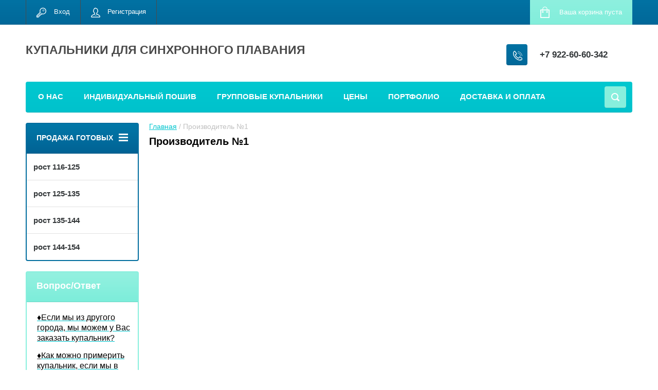

--- FILE ---
content_type: text/html; charset=utf-8
request_url: https://sinhrokupalniki.ru/shop/vendor/proizvoditel-1
body_size: 7162
content:

	<!doctype html>
<html lang="ru">
<head>
<meta charset="utf-8">
<meta name="robots" content="all"/>
<title>Производитель №1 </title>
<meta name="description" content="Производитель №1 ">
<meta name="keywords" content="Производитель №1 ">
<meta name="SKYPE_TOOLBAR" content="SKYPE_TOOLBAR_PARSER_COMPATIBLE">
<meta name="viewport" content="width=device-width, initial-scale=1.0, maximum-scale=1.0, user-scalable=no">
<meta name="format-detection" content="telephone=no">
<meta http-equiv="x-rim-auto-match" content="none">
<link rel="stylesheet" href="/g/css/styles_articles_tpl.css">
<script src="/g/libs/jquery/1.10.2/jquery.min.js"></script>
<meta name="yandex-verification" content="95658d27988e7748" />
<link rel='stylesheet' type='text/css' href='/shared/highslide-4.1.13/highslide.min.css'/>
<script type='text/javascript' src='/shared/highslide-4.1.13/highslide-full.packed.js'></script>
<script type='text/javascript'>
hs.graphicsDir = '/shared/highslide-4.1.13/graphics/';
hs.outlineType = null;
hs.showCredits = false;
hs.lang={cssDirection:'ltr',loadingText:'Загрузка...',loadingTitle:'Кликните чтобы отменить',focusTitle:'Нажмите чтобы перенести вперёд',fullExpandTitle:'Увеличить',fullExpandText:'Полноэкранный',previousText:'Предыдущий',previousTitle:'Назад (стрелка влево)',nextText:'Далее',nextTitle:'Далее (стрелка вправо)',moveTitle:'Передвинуть',moveText:'Передвинуть',closeText:'Закрыть',closeTitle:'Закрыть (Esc)',resizeTitle:'Восстановить размер',playText:'Слайд-шоу',playTitle:'Слайд-шоу (пробел)',pauseText:'Пауза',pauseTitle:'Приостановить слайд-шоу (пробел)',number:'Изображение %1/%2',restoreTitle:'Нажмите чтобы посмотреть картинку, используйте мышь для перетаскивания. Используйте клавиши вперёд и назад'};</script>

            <!-- 46b9544ffa2e5e73c3c971fe2ede35a5 -->
            <script src='/shared/s3/js/lang/ru.js'></script>
            <script src='/shared/s3/js/common.min.js'></script>
        <link rel='stylesheet' type='text/css' href='/shared/s3/css/calendar.css' />
<!--s3_require-->
<link rel="stylesheet" href="/g/basestyle/1.0.1/user/user.css" type="text/css"/>
<link rel="stylesheet" href="/g/basestyle/1.0.1/user/user.blue.css" type="text/css"/>
<script type="text/javascript" src="/g/basestyle/1.0.1/user/user.js" async></script>
<!--/s3_require-->





	<link rel="stylesheet" type="text/css" href="/g/shop2v2/default/css/theme.less.css"><script type="text/javascript" src="/g/printme.js"></script>
<script type="text/javascript" src="/g/shop2v2/default/js/tpl.js"></script>
<script type="text/javascript" src="/g/shop2v2/default/js/baron.min.js"></script>
<script type="text/javascript" src="/g/shop2v2/default/js/shop2.2.js"></script>
<script type="text/javascript">shop2.init({"productRefs": [],"apiHash": {"getPromoProducts":"4db7615523115b8c1bacf5ad55ade61e","getSearchMatches":"269595c9138b7bebd877096036f73814","getFolderCustomFields":"ccab6b8ea490730a10a1bc33f949bd16","getProductListItem":"70820b94a2ee97561511788e8382cb84","cartAddItem":"19e44ae95cc8c1a13c81c0c23f2f2984","cartRemoveItem":"c7eec5c8e96c142786182b069365eb33","cartUpdate":"ac86bb1b17045db197a8b9438a071cb4","cartRemoveCoupon":"fb450724f638712253750f238c8acf80","cartAddCoupon":"06108ab3b04aec3c955f472584fb2b9b","deliveryCalc":"492bb6ddefbcdd0c0ca746f517f54167","printOrder":"5ec57dfc207c2fb815e47524378a33ac","cancelOrder":"0df7b580ab3a116c1005f249624024f0","cancelOrderNotify":"3708f7e10fd67c274d7ae642d7c0c2e7","repeatOrder":"323698bb5984cbec2cc4627155dd9b49","paymentMethods":"095db12a47c44673970111616f2b2a75","compare":"a6fba87adbc13c78d734ce25b86e6023"},"verId": 2112710,"mode": "vendor","step": "","uri": "/shop","IMAGES_DIR": "/d/","cf_margin_price_enabled": 0,"my": {"list_picture_enlarge":true,"accessory":"\u0410\u043a\u0441\u0441\u0435\u0441\u0441\u0443\u0430\u0440\u044b","kit":"\u041d\u0430\u0431\u043e\u0440","recommend":"\u0420\u0435\u043a\u043e\u043c\u0435\u043d\u0434\u0443\u0435\u043c\u044b\u0435","similar":"\u041f\u043e\u0445\u043e\u0436\u0438\u0435","modification":"\u041c\u043e\u0434\u0438\u0444\u0438\u043a\u0430\u0446\u0438\u0438","unique_values":true,"show_rating_sort":true,"buy_alias":"\u0412 \u043a\u043e\u0440\u0437\u0438\u043d\u0443","special_alias":"spec","new_alias":"new"}});shop2.filter._pre_params = "&s[vendor_id]=58377461";</script>
<style type="text/css">.product-item-thumb {width: 280px;}.product-item-thumb .product-image, .product-item-simple .product-image {height: 280px;width: 280px;}.product-item-thumb .product-amount .amount-title {width: 184px;}.product-item-thumb .product-price {width: 230px;}.shop2-product .product-side-l {width: 408px;}.shop2-product .product-image {height: 408px;width: 408px;}.shop2-product .product-thumbnails li {width: 126px;height: 126px;}</style><link rel="stylesheet" href="/g/templates/shop2/2.24.2/css/nouislider.min.css">
<link rel="stylesheet" href="/t/v2382/images/bdr_styles.scss.css">



 	<link rel="stylesheet" href="/t/v2382/images/theme4/theme.scss.css">


<!-- <link rel="stylesheet" href="/t/v2382/images/css/theme.scss.css"> -->
	<script type='text/javascript' src="/g/s3/misc/eventable/0.0.1/s3.eventable.js"></script>
	<script type='text/javascript' src="/g/s3/misc/math/0.0.1/s3.math.js"></script>
	<script type='text/javascript' src="/g/s3/menu/allin/0.0.2/s3.menu.allin.js"></script>

<script src="/g/templates/shop2/2.24.2/js/owl.carousel.min.js" charset="utf-8"></script>
<script src="/g/templates/shop2/2.24.2/js/nouislider.min.js" charset="utf-8"></script>
<script src="/g/templates/shop2/2.24.2/js/jquery.responsivetabs.min.js"></script>
<script src="/g/templates/shop2/2.24.2/js/jquery.formstyler.min.js"></script>
<script src="/g/templates/shop2/2.24.2/js/animit.min.js"></script>
<script src="/g/templates/shop2/2.24.2/js/jquery.pudge.min.js"></script>
<script src="/g/s3/misc/includeform/0.0.3/s3.includeform.js"></script>

<script src="/g/templates/shop2/2.24.2/js/main.js" charset="utf-8"></script>

<script src="/t/v2382/images/js/main2.js" charset="utf-8"></script>

<!--[if lt IE 10]>
<script src="/g/libs/ie9-svg-gradient/0.0.1/ie9-svg-gradient.min.js"></script>
<script src="/g/libs/jquery-placeholder/2.0.7/jquery.placeholder.min.js"></script>
<script src="/g/libs/jquery-textshadow/0.0.1/jquery.textshadow.min.js"></script>
<script src="/g/s3/misc/ie/0.0.1/ie.js"></script>
<![endif]-->
<!--[if lt IE 9]>
<script src="/g/libs/html5shiv/html5.js"></script>
<![endif]-->
</head>
<body>
	<div class="site-wrapper">
		<header role="banner" class="site-header">
			<div class="top-panel-wr">
				<div class="top-panel clear-self">
					<div class="regid-block">
						<a href="/user/login" class="reg-enter" >Вход</a>
						<a href="/user/register" class="reg-link" >Регистрация</a>
					</div>

					<div id="shop2-cart-preview">
	<div class="shop-block cart-preview ">
		<div class="cart-preview-count">0</div>
		<div class="block-body"><a href="/shop/cart">
						<div>Ваша корзина пуста</div>
                        </a>
		</div>
	</div>
</div><!-- Cart Preview -->					<a href="" class="top-panel-search-button"></a>
				</div>
			</div>
			<div class="header-bot-block clear-self">
				<div class="site-name-wr">
										<div class="site-name-in">
						<div class="site-name"><a href="http://sinhrokupalniki.ru">КУПАЛЬНИКИ ДЛЯ СИНХРОННОГО ПЛАВАНИЯ</a></div>
						<div class="site-description"></div>
					</div>
				</div>
				<div class="phone-block-wr clear-self">
											<div class="site-phone">
							<div class="s1"></div>
							<div class="s2 site-phone__inner">
																	<div><a href="tel:+7 922-60-60-342">+7 922-60-60-342</a></div>
															</div>
						</div>
														</div>
			</div>
			<div class="top-navigation-wrap">
				<div class="top-navigation-in">
					
					<div class="top-menu-wrapper">
						<a href="#" class="top-panel-navigation-button"></a>
						
						<div class="top-menu-scroller">
							<div class="top-categor-wr">
								<div class="top-categor-title">ПРОДАЖА ГОТОВЫХ<span class="s1"><span class="s2"></span></span></div>
								<ul class="left-categor"><li><a href="/shop/folder/vypolnennyye-zakazy-galereya" >рост 116-125</a></li><li><a href="/shop/folder/gotovyye-kupalniki-kupit" >рост 125-135</a></li><li><a href="/shop/folder/soputstvuyushchiye-tovary" >рост 135-144</a></li><li><a href="/shop/folder/ispolzuyemyye-materialy" >рост 144-154</a></li></ul>							</div>
							<div class="regid-block">
								<a href="/user/login" class="reg-enter">Вход</a>
								<a href="/user/register" class="reg-link">Регистрация</a>
							</div>
							<ul class="top-menu"><li><a href="/" >О НАС</a></li><li><a href="/poryadok-zakaza" >ИНДИВИДУАЛЬНЫЙ ПОШИВ</a><ul class="level-2"><li><a href="/snyatiye-merok" >Снятие мерок</a></li></ul></li><li><a href="/gruppovye-kupalniki" >ГРУППОВЫЕ КУПАЛЬНИКИ</a></li><li><a href="/stoimost" >ЦЕНЫ</a></li><li><a href="/portfolio" >ПОРТФОЛИО</a></li><li><a href="/dostavka-i-oplata" >ДОСТАВКА И ОПЛАТА</a></li></ul>													</div>
					</div>
					<div class="search-block-wr">
						<a href="#" class="search-btn"></a>
					</div>
					<div class="top-navigation-search-preview">
						<div class="search-online-store-wrapper">
							<div class="search-online-store-button"></div>
							<div class="search-online-store-scroller">				
									
    
<div class="search-online-store">
	<div class="block-title">Расширенный поиск</div>
	<div class="block-title2">Поиск</div>

	<div class="block-body">
		<form class="dropdown clear-self" action="/shop/search" enctype="multipart/form-data">
			<input type="hidden" name="sort_by" value="">
							<div class="field text">
					<label class="field-title" for="s[name]">Название:</label>
					<label class="input"><input type="text" name="s[name]" id="s[name]" value=""></label>
				</div>
			
							<div class="field dimension range_slider_wrapper clear-self">
					<span class="field-title">Цена (руб.):</span>
					<label class="start">
						<span class="input"><input name="s[price][min]" type="text" value="0" class="noUi-slider__low"></span>
					</label>
					<label class="end">
						<span class="input"><input name="s[price][max]" type="text" value="40000" class="noUi-slider__hight"></span>
					</label>
					<div class="noUi-slider"></div>
				</div>
			
<!-- 							<div class="field dimension clear-self">
					<span class="field-title">Цена (руб.):</span>
					<label class="start">
						<span class="input"><input name="s[price][min]" placeholder="от" type="text" value=""></span>
					</label>
					<label class="end">
						<span class="input"><input name="s[price][max]" placeholder="до" type="text" value=""></span>
					</label>
				</div>
			 -->


			
							<div class="field text">
					<label class="field-title" for="search_text">Текст:</label>
					<label class="input"><input type="text" name="search_text" id="search_text"  value=""></label>
				</div>
						
							<div class="field select">
					<span class="field-title">Выберите категорию:</span>
					<select name="s[folder_id]" id="s[folder_id]">
						<option value="">Все</option>
																											                            <option value="254084261" >
	                                 рост 116-125
	                            </option>
	                        														                            <option value="254087061" >
	                                 рост 125-135
	                            </option>
	                        														                            <option value="254138861" >
	                                 рост 135-144
	                            </option>
	                        														                            <option value="254100461" >
	                                 рост 144-154
	                            </option>
	                        											</select>
				</div>

				<div id="shop2_search_custom_fields"></div>
			
						
			
			
			
			
			<div class="submit">
				<button type="submit" class="search-btn shop-product-button">Найти</button>
			</div>
		<re-captcha data-captcha="recaptcha"
     data-name="captcha"
     data-sitekey="6LcNwrMcAAAAAOCVMf8ZlES6oZipbnEgI-K9C8ld"
     data-lang="ru"
     data-rsize="invisible"
     data-type="image"
     data-theme="light"></re-captcha></form>
	</div>
</div><!-- Search Form -->							</div>
						</div>
						<div class="site-search">
							<form action="/search" method="get" class="clear-self">
								<div class="form-inner clear-self">
									<button type="submit" value="найти"></button>
									<label>
										<input type="text" placeholder="" name="search" value="">
									</label>						
								</div>
							<re-captcha data-captcha="recaptcha"
     data-name="captcha"
     data-sitekey="6LcNwrMcAAAAAOCVMf8ZlES6oZipbnEgI-K9C8ld"
     data-lang="ru"
     data-rsize="invisible"
     data-type="image"
     data-theme="light"></re-captcha></form>
						</div>
					</div>	
				</div>
			</div>
		</header> <!-- .site-header -->

		<div class="site-container clear-self">

			<div class="site-container-in clear-self">

			<main role="main" class="site-main">
				<div class="site-main-inner" >
															<div class="site-path-wrap">
						<div class="site-path"><div><a href="/">Главная</a> / Производитель №1</div></div>
					</div>
										<h1 class="conth1">Производитель №1</h1>					
	<div class="shop2-cookies-disabled shop2-warning hide"></div>
	
	
	
		
		
							
			
							
			
							
			
		
		
		
			
			
			
			        


			
		
	


	
	</div>
			</main> <!-- .site-main -->
						<aside role="complementary" class="site-sidebar left">
				<div class="left-categor-wr">
					<div class="left-categor-title">ПРОДАЖА ГОТОВЫХ<span class="s1"><span class="s2"></span></span></div>
					<ul class="left-categor"><li><a href="/shop/folder/vypolnennyye-zakazy-galereya" >рост 116-125</a></li><li><a href="/shop/folder/gotovyye-kupalniki-kupit" >рост 125-135</a></li><li><a href="/shop/folder/soputstvuyushchiye-tovary" >рост 135-144</a></li><li><a href="/shop/folder/ispolzuyemyye-materialy" >рост 144-154</a></li></ul>				</div>
																						<div class="edit-block-wr">
						<div class="edit-block-title">Вопрос/Ответ</div>
						<div class="edit-block-body"><p><span style="text-decoration:underline;"><span style="font-size:12pt;"><span data-mega-font-name="tahoma" style="font-family:Tahoma,Geneva,sans-serif;"><span data-mega-font-name="trebuchet_ms"><a href="/esli-my-iz-drugogo-goroda-my-mozhem-u-vas-zakazat-kupalnik"><span style="color:#000000;">&diams;Если мы из другого города, мы можем у Вас заказать купальник?</span></a></span></span></span></span></p>

<p><span style="text-decoration:underline;"><span style="font-size:12pt;"><span data-mega-font-name="tahoma" style="font-family:Tahoma,Geneva,sans-serif;"><span data-mega-font-name="trebuchet_ms"><span style="color:#000000;">&diams;</span><a href="/udalennaya-primerka"><span style="color:#000000;">Как можно примерить купальник, если мы в другом&nbsp;городе?</span></a></span></span></span></span></p>

<p><span style="text-decoration:underline;"><span style="font-size:12pt;"><span data-mega-font-name="tahoma" style="font-family:Tahoma,Geneva,sans-serif;"><span data-mega-font-name="trebuchet_ms"><a href="/vy-shyete-gruppovye-kostyumy"><span style="color:#000000;">&diams;Вы шьё</span></a></span></span></span></span><span style="text-decoration:underline;"><span style="font-size:12pt;"><span data-mega-font-name="tahoma" style="font-family:Tahoma,Geneva,sans-serif;"><span data-mega-font-name="trebuchet_ms"><a href="/vy-shyete-gruppovye-kostyumy"><span style="color:#000000;">те групповые костюмы?</span></a></span></span></span></span></p></div>
					</div>
												</aside> <!-- .site-sidebar.left -->
						<div class="clear-mid clear-self"></div>
					</div>
	</div>
		<footer role="contentinfo" class="site-footer">
			<div class="footer-menu-wrapper">
				<ul class="footer-menu"><li><a href="/" >О НАС</a></li><li><a href="/poryadok-zakaza" >ИНДИВИДУАЛЬНЫЙ ПОШИВ</a></li><li><a href="/gruppovye-kupalniki" >ГРУППОВЫЕ КУПАЛЬНИКИ</a></li><li><a href="/stoimost" >ЦЕНЫ</a></li><li><a href="/portfolio" >ПОРТФОЛИО</a></li><li><a href="/dostavka-i-oplata" >ДОСТАВКА И ОПЛАТА</a></li></ul>			</div>
			<div class="footer-bot-block clear-self">
				<div class="footer-bot-block-inner">
					<div class="left-side clear-self">
						<div class="middle-block">
							<div class="footer-phone">
																	<div><a href="tel:+7 922-60-60-342">+7 922-60-60-342</a></div>
															</div>
							<div class="footer-adres">
								
							</div>
						</div>
											</div>
					<div class="side-right">
							<div class="site-copuright"><span style='font-size:14px;' class='copyright'><!--noindex--><span style="text-decoration:underline; cursor: pointer;" onclick="javascript:window.open('https://megagr'+'oup.ru/?utm_referrer='+location.hostname)" class="copyright"><img src="https://cp1.megagroup.ru/g/mlogo/25x25/grey/light.png" alt="Мегагрупп.ру" style="vertical-align: middle;">Мегагрупп.ру</span><!--/noindex-->


</span></div>	
															<div class="site-counters">
									<!--LiveInternet counter--><script type="text/javascript">
document.write("<a href='//www.liveinternet.ru/click' "+
"target=_blank><img src='//counter.yadro.ru/hit?t12.1;r"+
escape(document.referrer)+((typeof(screen)=="undefined")?"":
";s"+screen.width+"*"+screen.height+"*"+(screen.colorDepth?
screen.colorDepth:screen.pixelDepth))+";u"+escape(document.URL)+
";h"+escape(document.title.substring(0,150))+";"+Math.random()+
"' alt='' title='LiveInternet: показано число просмотров за 24"+
" часа, посетителей за 24 часа и за сегодня' "+
"border='0' width='88' height='31'><\/a>")
</script><!--/LiveInternet-->
<!--__INFO2026-01-16 00:57:14INFO__-->

								</div>
													</div>
				</div>
		
				<div class="clear-self"></div>
				<div class="site-name">© 2018 КУПАЛЬНИКИ ДЛЯ СИНХРОННОГО ПЛАВАНИЯ</div>
						
			</div>
		</footer> <!-- .site-footer -->
	</div>
	<script src="/g/templates/shop2/2.24.2/js/flexfix.js"></script>

<!-- assets.bottom -->
<!-- </noscript></script></style> -->
<script src="/my/s3/js/site.min.js?1768462484" ></script>
<script src="/my/s3/js/site/defender.min.js?1768462484" ></script>
<script src="https://cp.onicon.ru/loader/5b7e9b5ab887eea7528b45be.js" data-auto async></script>
<script >/*<![CDATA[*/
var megacounter_key="8f2160d29f73031f71219d804f6e511d";
(function(d){
    var s = d.createElement("script");
    s.src = "//counter.megagroup.ru/loader.js?"+new Date().getTime();
    s.async = true;
    d.getElementsByTagName("head")[0].appendChild(s);
})(document);
/*]]>*/</script>
<script >/*<![CDATA[*/
$ite.start({"sid":2098371,"vid":2112710,"aid":2488920,"stid":4,"cp":21,"active":true,"domain":"sinhrokupalniki.ru","lang":"ru","trusted":false,"debug":false,"captcha":3,"onetap":[{"provider":"vkontakte","provider_id":"51978355","code_verifier":"1ZRFhNNDzMMNAjNzzGQ155mOTlTNjjNUNjxOzQUmkEk"}]});
/*]]>*/</script>
<!-- /assets.bottom -->
</body>
<script src="/g/libs/jquery-velocity/0.4.1/jquery.velocity.min.js"></script>
<script src="/g/libs/lodash/2.4.1/lodash.min.js"></script>
<script src="/shared/s3/js/cookie.js"></script>

<link rel="stylesheet" type="text/css" href="/g/templates/solutions/all/panel/1.0.0/panel.scss.css">
<script src="/g/templates/solutions/all/panel/1.1.0/panel.js"></script>

<script>
    S3SolutionsPanel.prototype.options.price = '';
    S3SolutionsPanel.prototype.options.orderLink = '';
    _.extend(S3SolutionsPanel.prototype.options, S3SolutionsPanel.prototype.ru);
</script>


<!-- ID -->
</html>


--- FILE ---
content_type: text/css
request_url: https://sinhrokupalniki.ru/t/v2382/images/bdr_styles.scss.css
body_size: 11
content:
.site-name-wr .site-description {
  font-weight: 900;
  font-size: 15px; }

.top-menu li a {
  font-weight: 900; }


--- FILE ---
content_type: text/javascript
request_url: https://counter.megagroup.ru/8f2160d29f73031f71219d804f6e511d.js?r=&s=1280*720*24&u=https%3A%2F%2Fsinhrokupalniki.ru%2Fshop%2Fvendor%2Fproizvoditel-1&t=%D0%9F%D1%80%D0%BE%D0%B8%D0%B7%D0%B2%D0%BE%D0%B4%D0%B8%D1%82%D0%B5%D0%BB%D1%8C%20%E2%84%961&fv=0,0&en=1&rld=0&fr=0&callback=_sntnl1768600489504&1768600489504
body_size: 96
content:
//:1
_sntnl1768600489504({date:"Fri, 16 Jan 2026 21:54:49 GMT", res:"1"})